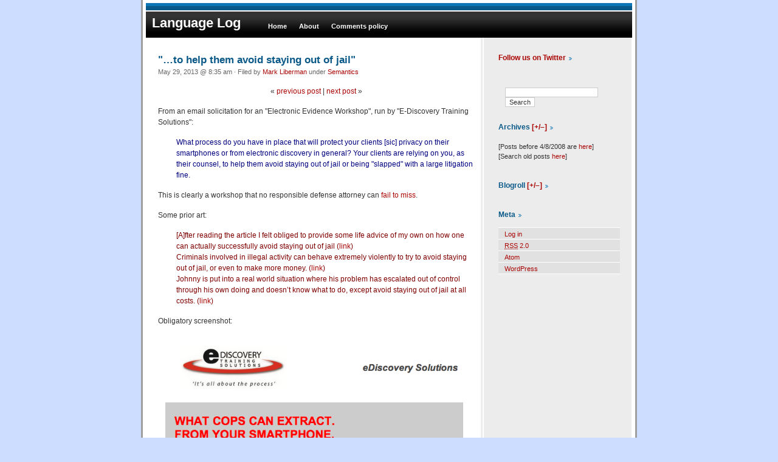

--- FILE ---
content_type: text/css
request_url: https://languagelog.ldc.upenn.edu/nll/wp-content/themes/phoenixblue/style.css
body_size: 1671
content:
/*  
Theme Name: PhoenixBlue
Theme URI: http://www.mikeschepker.com/wordpress/phoenixblu.zip
Description: A two column theme. Light and simple with blues, reds and greys. 
Version: 0.1
Author: Mike Schepker & David Peralty
Author URI: http://www.mikeschepker.com/blog/

Theme last updated: Jan 13, 2006
*/

/* Basics and Typography */
body {
	margin: 0;
	padding: 0;
	background: #ccddff;
	font-size: 78%;
	font-family: Verdana, Arial, Helvetica, sans-serif;
	color: #333;
	text-align: center;
}

h1, h2, h3, h4, h5, h6 {
	margin: 1.2em 0;
	font-family: Verdana, Arial, Helvetica, sans-serif;
}

h1 {
	font-size: 1.4em;
	color: #0a5989; 
}

h2 {
	font-size: 1.4em;
	color: #0a5989; 
}

h3 {
	font-size: 1.2em;
	color: #000;
}

h4 {
	font-size: 1.1em;
}

p {
	font-size: 1em;
	line-height: 1.5em;
	margin: 1.2em 0;
}

ol, ul {
	font-size: 1em;
	line-height: 1.5em;
	margin: 1.2em 0 1.2em 2em;
	padding: 0;
}

a {
	text-decoration: none;
}

a:link {
	color: #AA0505;
}

a:visited {
	color: #AF0505;
}

a:hover, a:active {
	color: #333399;
}

input, textarea, select {
	border: 1px solid #ccc;
	background-color: #fff;
	color: #333;
	font-size: 1em;
	font-family: "Lucida Sans Unicode", Tahoma, Arial, sans-serif;
}

blockquote {
	margin: 0 20px;
	padding: 0 20px;
	border-left: 4px solid #0a5989;
	font-size: 0.9em;
}

code {
	font-family: monospace;
	color: #666;
}

form, img {
    margin: 0;
    padding-top: 1em;
    padding-right: 0;
    padding-bottom: 1em;
    padding-left: 1em;
    border: 0;
} 

.small {
	font-size: 0.9em;
	color: #666;
}

/* Layout */

#wrapper {
	margin: 0px auto;
	padding-left: 5px;
	padding-right: 5px;
	width: 800px;
	text-align: left;
	border-left: 3px solid #9F9F9F;
	border-right: 3px solid #9F9F9F;
	background: #fff url(images/background.jpg) repeat-y center right;
}

.pusher {
	height: 5px;
	background: #fff;
}

#header {
	padding-top: 20px;
	padding-left: 10px;
	background: #323232 url(images/header.jpg) repeat-x;
	height: 37px;
}

#header h1 {
	margin: 0px;
	font-size: 1.8em;
}

#header h1 a {
	text-decoration: none;
	color: #fff;
}
	
#content {
	float: left;
	padding: 0 20px;
	width: 560px;
	voice-family: "\"}\""; 
	voice-family: inherit;
	width: 520px;
} 

html>body #content {
	width: 520px;
}

* html #content {
	overflow: hidden;
	/* So IE won't break things */
}

#sidebar {
	float: left;
	padding: 1.8em 20px 0 20px;
	width: 210px;
	font-size: 0.9em;
	voice-family: "\"}\""; 
	voice-family: inherit;
	width: 200px;
} 

html>body #sidebar {
	width: 200px;
}

#footer {
	clear: both;
	font-size: 0.9em;
		text-align: right;
		font-family: Verdana, Geneva, Arial, Helvetica, sans-serif;
		color: #FFFFFF;
	}

#footer p {
	margin: 0;
	font-size: 0.9em;
	text-align: right;
	padding-right: 10px;
	background: #323232 url(images/footer.jpg) repeat-x;
	height: 47px;
}

#sidebar h2 {
	display: inline;
	margin: 1.2em 0 0.6em 0;
	padding: 0 10px 0 0;
	background: url(images/arrow.gif) no-repeat center right;
	font-size: 1.1em;
}

#sidebar ul {
	margin: 0;
	padding: 0;
	list-style-type: none;
}

#sidebar ul li {
}

#sidebar ul ul {
	margin: 1.2em 0;
	border-top: 1px solid #ffffff;
	background-color: #e1e1e1;
}

#sidebar ul ul li {
	padding: 0 0 0 10px;
	border-bottom: 1px solid #fff;
}

#sidebar ul ul li a {
	display: block;
	margin: 0 0 0 -10px;
	padding: 2px 10px 0 10px;
	width: 190px;
	voice-family: "\"}\""; 
	voice-family: inherit;
	width: 155px;
} 

html>body #sidebar ul ul li a {
	width: 155px;
}

#sidebar ul ul li a:hover {
	background-color: #ffffff;
}

#sidebar ul ul ul {
	margin: 0;
	border: none;
}

#sidebar ul ul ul li {
	margin: 0 0 0 -10px;
	padding: 0 0 0 25px;
	border-bottom: none;
	border-top: 1px solid #ffffff;
}

#sidebar ul ul ul li a {
	margin: 0 0 0 -25px;
	padding: 2px 10px 0 25px;
	width: 190px;
	voice-family: "\"}\""; 
	voice-family: inherit;
	width: 155px;
} 

html>body #sidebar ul ul ul li a {
	width: 155px;
}

.posttitle {
	margin-bottom: 0;
	width: 100%;
	color: #0a5989;
	overflow: auto;
	/* Width and overflow to clear '.posttitle a' */
}

.posttitle a {
	float: left;
	padding: 0;
}

.posttitle a:link, .posttitle a:visited {
	color: #0a5989;	
}

.posttitle a:hover, .posttitle a:active {
	color: #af6161;
}

.postmeta {
	margin-top: 0;
	padding-top: 1px;
	font-size: 0.9em;
	color: #666666;
}

.permalink {
	margin: 0 1.8em 0 0;
	padding: 0 0 0 14px;
	background: url(images/permalink.gif) no-repeat center left;
}

.commentslink {
	padding: 0 0 0 17px;
	background: url(images/commentslink.gif) no-repeat center left;
}

#commentlist {
	margin: 1.2em 0;
	padding: 0;
	border-bottom: 1px solid #e8e7d0;
	list-style-type: none;
}

#commentlist li {
	border-top: 1px solid #e8e7d0;
	padding: 1px 20px;
	background-color: #ffffff;
}

.alt {
	background-color: #e0e0e0 !important;
}

.commenttitle {
	margin-bottom: 0;
	font-size: 1.1em;
}

.commentmeta {
	margin-top: 0;
	font-size: 0.9em;
	color: #999;
}

#miniflex {
	float: left;
	margin: 0;
	padding: 0 0px 5px 25px;
}

#miniflex li {
	float: left;
	margin: 0; 
	padding: 0;
	display: inline;
	list-style: none;
}
	
#miniflex a:link, #miniflex a:visited {
	float: left;
	font-size: 85%;
	line-height: 37px;
	font-weight: bold;
	margin: 0 0px 0 20px;
	text-decoration: none;
	color: #fff;
}

#miniflex a.active:link, #miniflex a.active:visited, #miniflex a:hover {
	background: url(images/triangle.jpg) no-repeat bottom center;
	color: #fff;
}

.nav_title{
	float: left;
}

.alignright {
	float: right;
}
	
.alignleft {
	float: left
}
	
.footnav {
	display: block;
	text-align: center;
	margin-top: 10px;
	margin-bottom: 45px;
}